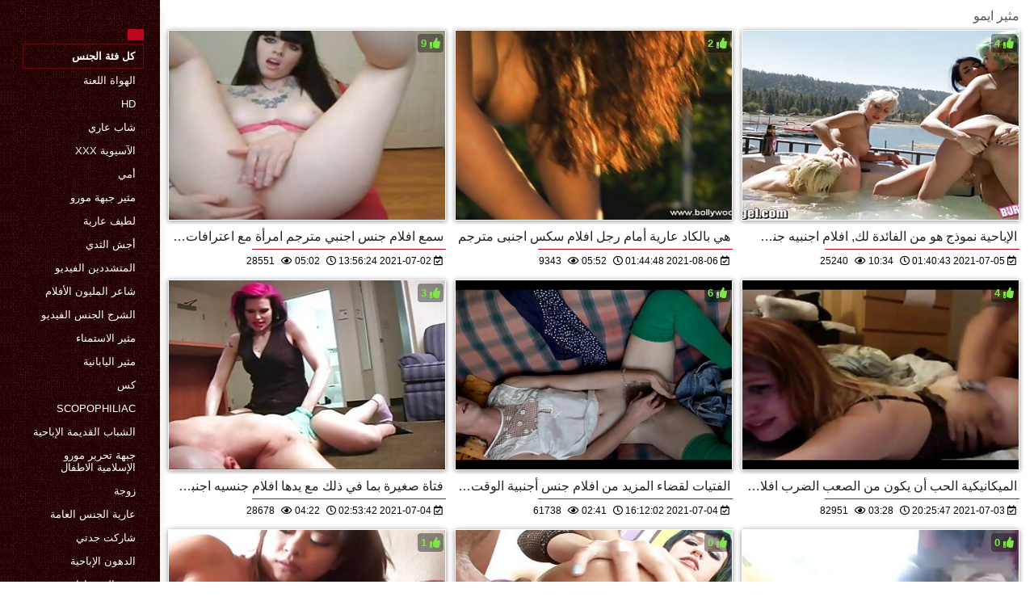

--- FILE ---
content_type: text/html; charset=UTF-8
request_url: https://ar.zavabuk.com/category/emo
body_size: 5977
content:
<!DOCTYPE html>
<html lang="ar" dir="rtl">
<head>
    <meta http-equiv="Content-Language" content="ar">
    <meta charset="UTF-8">
    <title>الجنس على الانترنت  مثير ايمو الكبار XXX أشرطة الفيديو  </title>
	<meta name="description" content="مثير  " />
<link rel="icon" href="https://ar.zavabuk.com/files/favicon.png" type="image/png">
<link href="https://ar.zavabuk.com/files/styles.css" type="text/css" rel="stylesheet" />
<link href="https://ar.zavabuk.com/files/all.css" rel="stylesheet">   

		<meta name="viewport" content="width=device-width, initial-scale=1">
		<meta name="apple-touch-fullscreen" content="YES" />
		<base target="_blank">
		<link rel="canonical" href=""/>
    
<style>    
@media (max-width: 460px) {
.th-link img, .img-box{height:290px !important;}
.th-link img, .img-box{width:348px !important;}
}
</style></head>
<body>
    <div class="wrap">
<div class="wrap-inner center clearfix" id="wrap-inner">
<aside class="side">
<nav class="menu">
<br>
<ul>


<li>&nbsp;</li>  
<li><a href="https://ar.zavabuk.com/" id="active" title=""></a></li>
    

    
    <li style="border:1px solid #690a10;"><a href="https://ar.zavabuk.com/categoryall.html" title="جميع فئات الكبار من مثير الإباحية "><b>كل فئة الجنس </b></a></li>

<li><a href="https://ar.zavabuk.com/category/amateur/" title="">الهواة اللعنة</a></li><li><a href="https://ar.zavabuk.com/category/hd/" title="">Hd</a></li><li><a href="https://ar.zavabuk.com/category/teens/" title="">شاب عاري</a></li><li><a href="https://ar.zavabuk.com/category/asian/" title="">الآسيوية xxx</a></li><li><a href="https://ar.zavabuk.com/category/matures/" title="">أمي</a></li><li><a href="https://ar.zavabuk.com/category/milf/" title="">مثير جبهة مورو</a></li><li><a href="https://ar.zavabuk.com/category/blowjobs/" title="">لطيف عارية</a></li><li><a href="https://ar.zavabuk.com/category/big_boobs/" title="">أجش الثدي</a></li><li><a href="https://ar.zavabuk.com/category/hardcore/" title="">المتشددين الفيديو</a></li><li><a href="https://ar.zavabuk.com/category/cumshots/" title="">شاعر المليون الأفلام</a></li><li><a href="https://ar.zavabuk.com/category/anal/" title="">الشرج الجنس الفيديو</a></li><li><a href="https://ar.zavabuk.com/category/masturbation/" title="">مثير الاستمناء</a></li><li><a href="https://ar.zavabuk.com/category/japanese/" title="">مثير اليابانية</a></li><li><a href="https://ar.zavabuk.com/category/pussy/" title="">كس</a></li><li><a href="https://ar.zavabuk.com/category/voyeur/" title="">Scopophiliac</a></li><li><a href="https://ar.zavabuk.com/category/old+young/" title="">الشباب القديمة الإباحية</a></li><li><a href="https://ar.zavabuk.com/category/babes/" title="">جبهة تحرير مورو الإسلامية الاطفال</a></li><li><a href="https://ar.zavabuk.com/category/wife/" title="">زوجة</a></li><li><a href="https://ar.zavabuk.com/category/public_nudity/" title="">عارية الجنس العامة</a></li><li><a href="https://ar.zavabuk.com/category/grannies/" title="">شاركت جدتي</a></li><li><a href="https://ar.zavabuk.com/category/bbw/" title="">الدهون الإباحية</a></li><li><a href="https://ar.zavabuk.com/category/blondes/" title="">مثير الشقراوات</a></li><li><a href="https://ar.zavabuk.com/category/lesbians/" title="">مثليه أشرطة الفيديو</a></li><li><a href="https://ar.zavabuk.com/category/hidden_cams/" title="">كاميرات خفية الإباحية</a></li><li><a href="https://ar.zavabuk.com/category/interracial/" title="">عرقي</a></li><li><a href="https://ar.zavabuk.com/category/brunettes/" title="">السمراوات</a></li><li><a href="https://ar.zavabuk.com/category/femdom/" title="">فيمدوم</a></li><li><a href="https://ar.zavabuk.com/category/german/" title="">مثير الألمانية</a></li><li><a href="https://ar.zavabuk.com/category/handjobs/" title="">الإستمناء</a></li><li><a href="https://ar.zavabuk.com/category/creampie/" title="">مثير creampie</a></li>
<li><a href="https://arbkbu.com/" target="_blank" title="Website online ">محارم مترجم</a></li><li><a href="https://ar.phimsexnhatban2.com/" target="_blank" title="Website online ">افلام سكس عربي جديد</a></li><li><a href="https://ar.phimxes.click/" target="_blank" title="Website online ">موقع سكس مترجم عربي</a></li><li><a href="https://ar.cupit.org/" target="_blank" title="Website online ">سكس جنس مترجم</a></li><li><a href="https://ar.adrak.net/" target="_blank" title="Website online ">جنس افلام</a></li><li><a href="https://ar.porno444.com/" target="_blank" title="Website online ">جنس اجنبي</a></li><li><a href="https://ar.pilluporno.com/" target="_blank" title="Website online ">افلام جنس مترجمه</a></li><li><a href="https://ar.szexvideokingyen.xyz/" target="_blank" title="Website online ">افلام سكس للكبار فقط</a></li><li><a href="https://ar.fetegoale.org/" target="_blank" title="Website online ">سكس محارم مصري</a></li><li><a href="https://ar.amaterski.sbs/" target="_blank" title="Website online ">افلام سكس كلاسيك مترجم</a></li><li><a href="https://ar.videosxxxcaseros.net/" target="_blank" title="Website online ">افلام جنسيه</a></li><li><a href="https://arabsx.top/" target="_blank" title="Website online ">فيلم جنس</a></li><li><a href="https://sx77.org/" target="_blank" title="Website online ">قصص سكس نسوانجي</a></li><li><a href="https://ar.videoamatorialexxx.com/" target="_blank" title="Website online ">افلام جنسيه</a></li><li><a href="https://ar.melhoresvideoporno.com/" target="_blank" title="Website online ">افلام اباحية اجنبية</a></li><li><a href="https://ar.freeporr.org/" target="_blank" title="Website online ">سكسي لبناني</a></li><li><a href="https://ar.reifensex.com/" target="_blank" title="Website online ">افلام سكسي تركي</a></li><li><a href="https://ar.phimsexnhatbankhongche.org/" target="_blank" title="Website online ">سيكس عرب</a></li><li><a href="https://ar.sexomaduras.net/" target="_blank" title="Website online ">فيلم سكس عراقي</a></li><li><a href="https://ar.sexyindiafilms.com/" target="_blank" title="Website online ">أفلام سكس رومانسية</a></li><li><a href="https://s2xx.org/" target="_blank" title="Website online ">سكس محارم عربي</a></li><li><a href="https://ar.kurvi.net/" target="_blank" title="Website online ">افلام اجنبي سكس مترجم</a></li><li><a href="https://ar.xxxnhatban.com/" target="_blank" title="Website online ">سكس امهات عربي</a></li><li><a href="https://ar.mutterporn.top/" target="_blank" title="Website online ">سكس اجنبي محارم مترجم</a></li><li><a href="https://ar.dojrzale.icu/" target="_blank" title="Website online ">سكس العرب</a></li><li><a href="https://ar.analcasero.net/" target="_blank" title="Website online ">افلام اجنبيه سكسيه</a></li><li><a href="https://ar.phimsexvietsub.cyou/" target="_blank" title="Website online ">فيلم سكسي عراقي</a></li><li><a href="https://ar.szexvideo.org/" target="_blank" title="Website online ">افلام اجنبي جنس</a></li><li><a href="https://ar.sexolatinovideos.com/" target="_blank" title="Website online ">افلام سكسي رومانسي</a></li><li><a href="https://ar.phimxxx.monster/" target="_blank" title="Website online ">سكسي مترجم عربي</a></li><li><a href="https://ar.arkutut.com/" target="_blank" title="Website online ">قصص سكس محارم عربي</a></li><li><a href="https://ar.lucahmelayu.info/" target="_blank" title="Website online ">افلام سكس اجنبيه افلام سكس اجنبيه</a></li><li><a href="https://ar.reifefraukostenlos.com/" target="_blank" title="Website online ">جنس اجنبي</a></li><li><a href="https://arfilm.icu/" target="_blank" title="Website online ">جنس عربى</a></li><li><a href="https://ar.phimsexxxx.monster/" target="_blank" title="Website online ">سكسي مصري</a></li><li><a href="https://ar.sexfilmy.monster/" target="_blank" title="Website online ">افلام سكس عربي</a></li><li><a href="https://ar.porrfilm.monster/" target="_blank" title="Website online ">افلام سكسي فرنسي</a></li><li><a href="https://ar.sexocaserogratis.com/" target="_blank" title="Website online ">جنس مترجم</a></li><li><a href="https://xv77vx.com/" target="_blank" title="Website online ">سكس محارم</a></li><li><a href="https://ar.xxxnhatban.cyou/" target="_blank" title="Website online ">فيديوهات سكس عربي</a></li>
    
    
</ul>
</nav>
</aside>
<div class="btn-close btn-close-menu"><i class="fas fa-times"></i></div>
<div class="content">

    
<div class="main clearfix">
<div class="grid_headline1">


		
<div class="hidemobile posted">
مثير ايمو 
</div>

</div>


<div class="thumb wvideo">
	<a class="th-link img-box icon-left" href="/video/9277/%D8%B3%D9%85%D8%B9-%D8%A7%D9%81%D9%84%D8%A7%D9%85-%D8%AC%D9%86%D8%B3-%D8%A7%D8%AC%D9%86%D8%A8%D9%8A-%D9%85%D8%AA%D8%B1%D8%AC%D9%85-%D8%A7%D9%85%D8%B1%D8%A3%D8%A9-%D9%85%D8%B9-%D8%A7%D8%B9%D8%AA%D8%B1%D8%A7%D9%81%D8%A7%D8%AA-%D8%A7%D9%84%D8%AD%D8%A8-%D9%88-%D9%87%D9%8A-%D8%B9%D9%84%D9%89-%D8%A7%D9%84%D8%A7%D8%B1%D9%8A%D9%83%D8%A9/">
		<img class="lazyload" src="https://ar.zavabuk.com/media/thumbs/7/v09277.jpg?1625234184" data-src="https://ar.zavabuk.com/media/thumbs/7/v09277.jpg?1625234184" title="سمع افلام جنس اجنبي مترجم امرأة مع اعترافات الحب و هي على الاريكة" alt="سمع افلام جنس اجنبي مترجم امرأة مع اعترافات الحب و هي على الاريكة" />

	</a>
	
		<a title="سمع افلام جنس اجنبي مترجم امرأة مع اعترافات الحب و هي على الاريكة" href="/video/9277/%D8%B3%D9%85%D8%B9-%D8%A7%D9%81%D9%84%D8%A7%D9%85-%D8%AC%D9%86%D8%B3-%D8%A7%D8%AC%D9%86%D8%A8%D9%8A-%D9%85%D8%AA%D8%B1%D8%AC%D9%85-%D8%A7%D9%85%D8%B1%D8%A3%D8%A9-%D9%85%D8%B9-%D8%A7%D8%B9%D8%AA%D8%B1%D8%A7%D9%81%D8%A7%D8%AA-%D8%A7%D9%84%D8%AD%D8%A8-%D9%88-%D9%87%D9%8A-%D8%B9%D9%84%D9%89-%D8%A7%D9%84%D8%A7%D8%B1%D9%8A%D9%83%D8%A9/"><div class="th-title">سمع افلام جنس اجنبي مترجم امرأة مع اعترافات الحب و هي على الاريكة</div></a>
		<span class="bord-sh"></span>
    <div class="th-on th-rate"><span class="fa fa-thumbs-up"></span> <span class="rating2"><span class="green">9</span></span></div>
    
      
    
		<div class="meta-wrap">
 <div class="th-meta th-views"><i title="تاريخ الاضافة " class="far fa-calendar-check"></i>  2021-07-02 13:56:24
 <i title="الطول " style="padding: 0 0 0 5px;" class="far fa-clock"></i> 05:02 
<i style="padding: 0 0 0 5px;" class="far fa-eye"></i> 28551
 
 </div>

	</div>
</div>
<div class="thumb wvideo">
	<a class="th-link img-box icon-left" href="https://ar.zavabuk.com/link.php">
		<img class="lazyload" src="https://ar.zavabuk.com/media/thumbs/0/v01310.jpg?1628214288" data-src="https://ar.zavabuk.com/media/thumbs/0/v01310.jpg?1628214288" title="هي بالكاد عارية أمام رجل افلام سكس اجنبى مترجم" alt="هي بالكاد عارية أمام رجل افلام سكس اجنبى مترجم" />

	</a>
	
		<a title="هي بالكاد عارية أمام رجل افلام سكس اجنبى مترجم" href="https://ar.zavabuk.com/link.php"><div class="th-title">هي بالكاد عارية أمام رجل افلام سكس اجنبى مترجم</div></a>
		<span class="bord-sh"></span>
    <div class="th-on th-rate"><span class="fa fa-thumbs-up"></span> <span class="rating2"><span class="green">2</span></span></div>
    
      
    
		<div class="meta-wrap">
 <div class="th-meta th-views"><i title="تاريخ الاضافة " class="far fa-calendar-check"></i>  2021-08-06 01:44:48
 <i title="الطول " style="padding: 0 0 0 5px;" class="far fa-clock"></i> 05:52 
<i style="padding: 0 0 0 5px;" class="far fa-eye"></i> 9343
 
 </div>

	</div>
</div>
<div class="thumb wvideo">
	<a class="th-link img-box icon-left" href="https://ar.zavabuk.com/link.php">
		<img class="lazyload" src="https://ar.zavabuk.com/media/thumbs/3/v04373.jpg?1625449243" data-src="https://ar.zavabuk.com/media/thumbs/3/v04373.jpg?1625449243" title="الإباحية نموذج هو من الفائدة لك, افلام اجنبيه جنس صغير" alt="الإباحية نموذج هو من الفائدة لك, افلام اجنبيه جنس صغير" />

	</a>
	
		<a title="الإباحية نموذج هو من الفائدة لك, افلام اجنبيه جنس صغير" href="https://ar.zavabuk.com/link.php"><div class="th-title">الإباحية نموذج هو من الفائدة لك, افلام اجنبيه جنس صغير</div></a>
		<span class="bord-sh"></span>
    <div class="th-on th-rate"><span class="fa fa-thumbs-up"></span> <span class="rating2"><span class="green">4</span></span></div>
    
      
    
		<div class="meta-wrap">
 <div class="th-meta th-views"><i title="تاريخ الاضافة " class="far fa-calendar-check"></i>  2021-07-05 01:40:43
 <i title="الطول " style="padding: 0 0 0 5px;" class="far fa-clock"></i> 10:34 
<i style="padding: 0 0 0 5px;" class="far fa-eye"></i> 25240
 
 </div>

	</div>
</div>
<div class="thumb wvideo">
	<a class="th-link img-box icon-left" href="/video/8414/%D9%81%D8%AA%D8%A7%D8%A9-%D8%B5%D8%BA%D9%8A%D8%B1%D8%A9-%D8%A8%D9%85%D8%A7-%D9%81%D9%8A-%D8%B0%D9%84%D9%83-%D9%85%D8%B9-%D9%8A%D8%AF%D9%87%D8%A7-%D8%A7%D9%81%D9%84%D8%A7%D9%85-%D8%AC%D9%86%D8%B3%D9%8A%D9%87-%D8%A7%D8%AC%D9%86%D8%A8%D9%8A-%D9%81%D9%8A-%D8%AD%D9%8A%D9%86-%D8%A3%D9%86%D9%87%D8%A7-%D9%8A%D8%B3%D8%AA%D9%85%D9%86%D9%8A/">
		<img class="lazyload" src="https://ar.zavabuk.com/media/thumbs/4/v08414.jpg?1625367222" data-src="https://ar.zavabuk.com/media/thumbs/4/v08414.jpg?1625367222" title="فتاة صغيرة بما في ذلك مع يدها افلام جنسيه اجنبي في حين أنها يستمني" alt="فتاة صغيرة بما في ذلك مع يدها افلام جنسيه اجنبي في حين أنها يستمني" />

	</a>
	
		<a title="فتاة صغيرة بما في ذلك مع يدها افلام جنسيه اجنبي في حين أنها يستمني" href="/video/8414/%D9%81%D8%AA%D8%A7%D8%A9-%D8%B5%D8%BA%D9%8A%D8%B1%D8%A9-%D8%A8%D9%85%D8%A7-%D9%81%D9%8A-%D8%B0%D9%84%D9%83-%D9%85%D8%B9-%D9%8A%D8%AF%D9%87%D8%A7-%D8%A7%D9%81%D9%84%D8%A7%D9%85-%D8%AC%D9%86%D8%B3%D9%8A%D9%87-%D8%A7%D8%AC%D9%86%D8%A8%D9%8A-%D9%81%D9%8A-%D8%AD%D9%8A%D9%86-%D8%A3%D9%86%D9%87%D8%A7-%D9%8A%D8%B3%D8%AA%D9%85%D9%86%D9%8A/"><div class="th-title">فتاة صغيرة بما في ذلك مع يدها افلام جنسيه اجنبي في حين أنها يستمني</div></a>
		<span class="bord-sh"></span>
    <div class="th-on th-rate"><span class="fa fa-thumbs-up"></span> <span class="rating2"><span class="green">3</span></span></div>
    
      
    
		<div class="meta-wrap">
 <div class="th-meta th-views"><i title="تاريخ الاضافة " class="far fa-calendar-check"></i>  2021-07-04 02:53:42
 <i title="الطول " style="padding: 0 0 0 5px;" class="far fa-clock"></i> 04:22 
<i style="padding: 0 0 0 5px;" class="far fa-eye"></i> 28678
 
 </div>

	</div>
</div>
<div class="thumb wvideo">
	<a class="th-link img-box icon-left" href="https://ar.zavabuk.com/link.php">
		<img class="lazyload" src="https://ar.zavabuk.com/media/thumbs/4/v01854.jpg?1625415122" data-src="https://ar.zavabuk.com/media/thumbs/4/v01854.jpg?1625415122" title="الفتيات لقضاء المزيد من افلام جنس أجنبية الوقت في السرير, في سن المراهقة" alt="الفتيات لقضاء المزيد من افلام جنس أجنبية الوقت في السرير, في سن المراهقة" />

	</a>
	
		<a title="الفتيات لقضاء المزيد من افلام جنس أجنبية الوقت في السرير, في سن المراهقة" href="https://ar.zavabuk.com/link.php"><div class="th-title">الفتيات لقضاء المزيد من افلام جنس أجنبية الوقت في السرير, في سن المراهقة</div></a>
		<span class="bord-sh"></span>
    <div class="th-on th-rate"><span class="fa fa-thumbs-up"></span> <span class="rating2"><span class="green">6</span></span></div>
    
      
    
		<div class="meta-wrap">
 <div class="th-meta th-views"><i title="تاريخ الاضافة " class="far fa-calendar-check"></i>  2021-07-04 16:12:02
 <i title="الطول " style="padding: 0 0 0 5px;" class="far fa-clock"></i> 02:41 
<i style="padding: 0 0 0 5px;" class="far fa-eye"></i> 61738
 
 </div>

	</div>
</div>
<div class="thumb wvideo">
	<a class="th-link img-box icon-left" href="https://ar.zavabuk.com/link.php">
		<img class="lazyload" src="https://ar.zavabuk.com/media/thumbs/6/v02836.jpg?1625343947" data-src="https://ar.zavabuk.com/media/thumbs/6/v02836.jpg?1625343947" title="الميكانيكية الحب أن يكون من الصعب الضرب افلام جنس اجنبي أمام الكاميرا" alt="الميكانيكية الحب أن يكون من الصعب الضرب افلام جنس اجنبي أمام الكاميرا" />

	</a>
	
		<a title="الميكانيكية الحب أن يكون من الصعب الضرب افلام جنس اجنبي أمام الكاميرا" href="https://ar.zavabuk.com/link.php"><div class="th-title">الميكانيكية الحب أن يكون من الصعب الضرب افلام جنس اجنبي أمام الكاميرا</div></a>
		<span class="bord-sh"></span>
    <div class="th-on th-rate"><span class="fa fa-thumbs-up"></span> <span class="rating2"><span class="green">4</span></span></div>
    
      
    
		<div class="meta-wrap">
 <div class="th-meta th-views"><i title="تاريخ الاضافة " class="far fa-calendar-check"></i>  2021-07-03 20:25:47
 <i title="الطول " style="padding: 0 0 0 5px;" class="far fa-clock"></i> 03:28 
<i style="padding: 0 0 0 5px;" class="far fa-eye"></i> 82951
 
 </div>

	</div>
</div>
<div class="thumb wvideo">
	<a class="th-link img-box icon-left" href="/video/7676/%D8%A7%D9%84%D8%AC%D8%B4%D8%B9-%D8%A7%D9%84%D8%A7%D8%AD%D9%85%D9%82-%D9%87%D8%B2%D9%84%D9%8A-%D8%A7%D9%81%D9%84%D8%A7%D9%85-%D8%AC%D9%86%D8%B3-%D8%A7%D8%AC%D9%86%D8%A8%D9%89-%D9%85%D9%83%D8%AA%D8%A8-%D9%81%D9%8A-%D8%A7%D9%84%D8%AD%D9%85%D8%A7%D9%85/">
		<img class="lazyload" src="https://ar.zavabuk.com/media/thumbs/6/v07676.jpg?1625432163" data-src="https://ar.zavabuk.com/media/thumbs/6/v07676.jpg?1625432163" title="الجشع الاحمق هزلي افلام جنس اجنبى مكتب في الحمام" alt="الجشع الاحمق هزلي افلام جنس اجنبى مكتب في الحمام" />

	</a>
	
		<a title="الجشع الاحمق هزلي افلام جنس اجنبى مكتب في الحمام" href="/video/7676/%D8%A7%D9%84%D8%AC%D8%B4%D8%B9-%D8%A7%D9%84%D8%A7%D8%AD%D9%85%D9%82-%D9%87%D8%B2%D9%84%D9%8A-%D8%A7%D9%81%D9%84%D8%A7%D9%85-%D8%AC%D9%86%D8%B3-%D8%A7%D8%AC%D9%86%D8%A8%D9%89-%D9%85%D9%83%D8%AA%D8%A8-%D9%81%D9%8A-%D8%A7%D9%84%D8%AD%D9%85%D8%A7%D9%85/"><div class="th-title">الجشع الاحمق هزلي افلام جنس اجنبى مكتب في الحمام</div></a>
		<span class="bord-sh"></span>
    <div class="th-on th-rate"><span class="fa fa-thumbs-up"></span> <span class="rating2"><span class="green">1</span></span></div>
    
      
    
		<div class="meta-wrap">
 <div class="th-meta th-views"><i title="تاريخ الاضافة " class="far fa-calendar-check"></i>  2021-07-04 20:56:03
 <i title="الطول " style="padding: 0 0 0 5px;" class="far fa-clock"></i> 03:46 
<i style="padding: 0 0 0 5px;" class="far fa-eye"></i> 28796
 
 </div>

	</div>
</div>
<div class="thumb wvideo">
	<a class="th-link img-box icon-left" href="https://ar.zavabuk.com/link.php">
		<img class="lazyload" src="https://ar.zavabuk.com/media/thumbs/6/v05386.jpg?1625199547" data-src="https://ar.zavabuk.com/media/thumbs/6/v05386.jpg?1625199547" title="بارك افلام جنس عربى واجنبى الحلو الثدي جذابة" alt="بارك افلام جنس عربى واجنبى الحلو الثدي جذابة" />

	</a>
	
		<a title="بارك افلام جنس عربى واجنبى الحلو الثدي جذابة" href="https://ar.zavabuk.com/link.php"><div class="th-title">بارك افلام جنس عربى واجنبى الحلو الثدي جذابة</div></a>
		<span class="bord-sh"></span>
    <div class="th-on th-rate"><span class="fa fa-thumbs-up"></span> <span class="rating2"><span class="green">0</span></span></div>
    
      
    
		<div class="meta-wrap">
 <div class="th-meta th-views"><i title="تاريخ الاضافة " class="far fa-calendar-check"></i>  2021-07-02 04:19:07
 <i title="الطول " style="padding: 0 0 0 5px;" class="far fa-clock"></i> 10:06 
<i style="padding: 0 0 0 5px;" class="far fa-eye"></i> 36003
 
 </div>

	</div>
</div>
<div class="thumb wvideo">
	<a class="th-link img-box icon-left" href="/video/8424/%D8%A7%D9%84%D8%B4%D8%A8%D8%A7%D8%A8-%D8%A7%D9%84%D8%B3%D8%A7%D8%AD%D8%B1%D8%A9-%D8%A7%D9%84%D8%B2%D9%88%D8%AC-%D9%85%D8%B9-%D8%B4%D9%81%D8%A7%D9%81%D8%A9-%D8%A7%D9%81%D9%84%D8%A7%D9%85-%D8%B3%D9%83%D8%B3-%D8%A7%D8%AC%D9%86%D8%A8%D9%8A-%D8%AC%D8%AF%D9%8A%D8%AF-%D9%85%D8%AA%D8%B1%D8%AC%D9%85-%D9%85%D8%AA%D8%AD%D9%85%D8%B3/">
		<img class="lazyload" src="https://ar.zavabuk.com/media/thumbs/4/v08424.jpg?1625356638" data-src="https://ar.zavabuk.com/media/thumbs/4/v08424.jpg?1625356638" title="الشباب الساحرة الزوج مع شفافة افلام سكس اجنبي جديد مترجم متحمس" alt="الشباب الساحرة الزوج مع شفافة افلام سكس اجنبي جديد مترجم متحمس" />

	</a>
	
		<a title="الشباب الساحرة الزوج مع شفافة افلام سكس اجنبي جديد مترجم متحمس" href="/video/8424/%D8%A7%D9%84%D8%B4%D8%A8%D8%A7%D8%A8-%D8%A7%D9%84%D8%B3%D8%A7%D8%AD%D8%B1%D8%A9-%D8%A7%D9%84%D8%B2%D9%88%D8%AC-%D9%85%D8%B9-%D8%B4%D9%81%D8%A7%D9%81%D8%A9-%D8%A7%D9%81%D9%84%D8%A7%D9%85-%D8%B3%D9%83%D8%B3-%D8%A7%D8%AC%D9%86%D8%A8%D9%8A-%D8%AC%D8%AF%D9%8A%D8%AF-%D9%85%D8%AA%D8%B1%D8%AC%D9%85-%D9%85%D8%AA%D8%AD%D9%85%D8%B3/"><div class="th-title">الشباب الساحرة الزوج مع شفافة افلام سكس اجنبي جديد مترجم متحمس</div></a>
		<span class="bord-sh"></span>
    <div class="th-on th-rate"><span class="fa fa-thumbs-up"></span> <span class="rating2"><span class="green">0</span></span></div>
    
      
    
		<div class="meta-wrap">
 <div class="th-meta th-views"><i title="تاريخ الاضافة " class="far fa-calendar-check"></i>  2021-07-03 23:57:18
 <i title="الطول " style="padding: 0 0 0 5px;" class="far fa-clock"></i> 04:50 
<i style="padding: 0 0 0 5px;" class="far fa-eye"></i> 23179
 
 </div>

	</div>
</div>
<div class="thumb wvideo">
	<a class="th-link img-box icon-left" href="/video/6902/%D8%AC%D9%85%D8%A7%D9%84-%D8%A7%D9%84%D8%B4%D8%A8%D8%A7%D8%A8-%D9%85%D8%B9-%D8%AC%D9%86%D8%B3-%D8%A7%D9%81%D9%84%D8%A7%D9%85-%D8%A7%D8%AC%D9%86%D8%A8%D9%8A-%D8%A7%D9%84%D8%AF%D9%8A%D9%83/">
		<img class="lazyload" src="https://ar.zavabuk.com/media/thumbs/2/v06902.jpg?1627696069" data-src="https://ar.zavabuk.com/media/thumbs/2/v06902.jpg?1627696069" title="جمال الشباب مع جنس افلام اجنبي الديك" alt="جمال الشباب مع جنس افلام اجنبي الديك" />

	</a>
	
		<a title="جمال الشباب مع جنس افلام اجنبي الديك" href="/video/6902/%D8%AC%D9%85%D8%A7%D9%84-%D8%A7%D9%84%D8%B4%D8%A8%D8%A7%D8%A8-%D9%85%D8%B9-%D8%AC%D9%86%D8%B3-%D8%A7%D9%81%D9%84%D8%A7%D9%85-%D8%A7%D8%AC%D9%86%D8%A8%D9%8A-%D8%A7%D9%84%D8%AF%D9%8A%D9%83/"><div class="th-title">جمال الشباب مع جنس افلام اجنبي الديك</div></a>
		<span class="bord-sh"></span>
    <div class="th-on th-rate"><span class="fa fa-thumbs-up"></span> <span class="rating2"><span class="green">0</span></span></div>
    
      
    
		<div class="meta-wrap">
 <div class="th-meta th-views"><i title="تاريخ الاضافة " class="far fa-calendar-check"></i>  2021-07-31 01:47:49
 <i title="الطول " style="padding: 0 0 0 5px;" class="far fa-clock"></i> 02:00 
<i style="padding: 0 0 0 5px;" class="far fa-eye"></i> 20611
 
 </div>

	</div>
</div>
<div class="thumb wvideo">
	<a class="th-link img-box icon-left" href="https://ar.zavabuk.com/link.php">
		<img class="lazyload" src="https://ar.zavabuk.com/media/thumbs/0/v06120.jpg?1626832592" data-src="https://ar.zavabuk.com/media/thumbs/0/v06120.jpg?1626832592" title="جميلة ناضجة الإباحية افلام جنسيه اجنبي من رجل مع ثديها و معه" alt="جميلة ناضجة الإباحية افلام جنسيه اجنبي من رجل مع ثديها و معه" />

	</a>
	
		<a title="جميلة ناضجة الإباحية افلام جنسيه اجنبي من رجل مع ثديها و معه" href="https://ar.zavabuk.com/link.php"><div class="th-title">جميلة ناضجة الإباحية افلام جنسيه اجنبي من رجل مع ثديها و معه</div></a>
		<span class="bord-sh"></span>
    <div class="th-on th-rate"><span class="fa fa-thumbs-up"></span> <span class="rating2"><span class="green">0</span></span></div>
    
      
    
		<div class="meta-wrap">
 <div class="th-meta th-views"><i title="تاريخ الاضافة " class="far fa-calendar-check"></i>  2021-07-21 01:56:32
 <i title="الطول " style="padding: 0 0 0 5px;" class="far fa-clock"></i> 01:23 
<i style="padding: 0 0 0 5px;" class="far fa-eye"></i> 40800
 
 </div>

	</div>
</div>
<div class="thumb wvideo">
	<a class="th-link img-box icon-left" href="/video/5827/%D9%86%D9%82%D9%84-%D8%A7%D9%81%D9%84%D8%A7%D9%85-%D8%B3%D9%83%D8%B3-%D8%A7%D8%AC%D9%86%D8%A8%D9%8A-%D8%AC%D8%AF%D9%8A%D8%AF-%D9%85%D8%AA%D8%B1%D8%AC%D9%85-%D8%B4%D8%B1%D9%8A%D9%83-%D8%AA%D8%AC%D8%A7%D8%B1%D9%8A-%D8%A5%D9%84%D9%89-%D8%B2%D9%85%D9%8A%D9%84-%D8%B9%D9%85%D9%84/">
		<img class="lazyload" src="https://ar.zavabuk.com/media/thumbs/7/v05827.jpg?1626225910" data-src="https://ar.zavabuk.com/media/thumbs/7/v05827.jpg?1626225910" title="نقل افلام سكس اجنبي جديد مترجم شريك تجاري إلى زميل عمل" alt="نقل افلام سكس اجنبي جديد مترجم شريك تجاري إلى زميل عمل" />

	</a>
	
		<a title="نقل افلام سكس اجنبي جديد مترجم شريك تجاري إلى زميل عمل" href="/video/5827/%D9%86%D9%82%D9%84-%D8%A7%D9%81%D9%84%D8%A7%D9%85-%D8%B3%D9%83%D8%B3-%D8%A7%D8%AC%D9%86%D8%A8%D9%8A-%D8%AC%D8%AF%D9%8A%D8%AF-%D9%85%D8%AA%D8%B1%D8%AC%D9%85-%D8%B4%D8%B1%D9%8A%D9%83-%D8%AA%D8%AC%D8%A7%D8%B1%D9%8A-%D8%A5%D9%84%D9%89-%D8%B2%D9%85%D9%8A%D9%84-%D8%B9%D9%85%D9%84/"><div class="th-title">نقل افلام سكس اجنبي جديد مترجم شريك تجاري إلى زميل عمل</div></a>
		<span class="bord-sh"></span>
    <div class="th-on th-rate"><span class="fa fa-thumbs-up"></span> <span class="rating2"><span class="green">0</span></span></div>
    
      
    
		<div class="meta-wrap">
 <div class="th-meta th-views"><i title="تاريخ الاضافة " class="far fa-calendar-check"></i>  2021-07-14 01:25:10
 <i title="الطول " style="padding: 0 0 0 5px;" class="far fa-clock"></i> 12:51 
<i style="padding: 0 0 0 5px;" class="far fa-eye"></i> 38999
 
 </div>

	</div>
</div>
<div class="thumb wvideo">
	<a class="th-link img-box icon-left" href="https://ar.zavabuk.com/link.php">
		<img class="lazyload" src="https://ar.zavabuk.com/media/thumbs/3/v05723.jpg?1628469994" data-src="https://ar.zavabuk.com/media/thumbs/3/v05723.jpg?1628469994" title="فتاة صغيرة افلام سكس اجنبي جديد مترجم وضعت تسخير وصديقها في الحمار" alt="فتاة صغيرة افلام سكس اجنبي جديد مترجم وضعت تسخير وصديقها في الحمار" />

	</a>
	
		<a title="فتاة صغيرة افلام سكس اجنبي جديد مترجم وضعت تسخير وصديقها في الحمار" href="https://ar.zavabuk.com/link.php"><div class="th-title">فتاة صغيرة افلام سكس اجنبي جديد مترجم وضعت تسخير وصديقها في الحمار</div></a>
		<span class="bord-sh"></span>
    <div class="th-on th-rate"><span class="fa fa-thumbs-up"></span> <span class="rating2"><span class="green">0</span></span></div>
    
      
    
		<div class="meta-wrap">
 <div class="th-meta th-views"><i title="تاريخ الاضافة " class="far fa-calendar-check"></i>  2021-08-09 00:46:34
 <i title="الطول " style="padding: 0 0 0 5px;" class="far fa-clock"></i> 00:20 
<i style="padding: 0 0 0 5px;" class="far fa-eye"></i> 37197
 
 </div>

	</div>
</div>
<div class="thumb wvideo">
	<a class="th-link img-box icon-left" href="https://ar.zavabuk.com/link.php">
		<img class="lazyload" src="https://ar.zavabuk.com/media/thumbs/0/v05650.jpg?1628384264" data-src="https://ar.zavabuk.com/media/thumbs/0/v05650.jpg?1628384264" title="رجل يحب الجنس مع الجسد الأنثوي لقطات جنسيه من افلام اجنبيه الجميل" alt="رجل يحب الجنس مع الجسد الأنثوي لقطات جنسيه من افلام اجنبيه الجميل" />

	</a>
	
		<a title="رجل يحب الجنس مع الجسد الأنثوي لقطات جنسيه من افلام اجنبيه الجميل" href="https://ar.zavabuk.com/link.php"><div class="th-title">رجل يحب الجنس مع الجسد الأنثوي لقطات جنسيه من افلام اجنبيه الجميل</div></a>
		<span class="bord-sh"></span>
    <div class="th-on th-rate"><span class="fa fa-thumbs-up"></span> <span class="rating2"><span class="green">0</span></span></div>
    
      
    
		<div class="meta-wrap">
 <div class="th-meta th-views"><i title="تاريخ الاضافة " class="far fa-calendar-check"></i>  2021-08-08 00:57:44
 <i title="الطول " style="padding: 0 0 0 5px;" class="far fa-clock"></i> 03:43 
<i style="padding: 0 0 0 5px;" class="far fa-eye"></i> 36832
 
 </div>

	</div>
</div>
<div class="thumb wvideo">
	<a class="th-link img-box icon-left" href="/video/139/%D9%81%D8%AA%D8%A7%D8%A9-%D8%B3%D9%88%D8%AF%D8%A7%D8%A1-%D8%A7%D9%81%D9%84%D8%A7%D9%85-%D8%A7%D8%AC%D9%86%D8%A8%D9%8A-%D8%B3%D9%83%D8%B3-%D9%85%D8%AA%D8%B1%D8%AC%D9%85-%D9%81%D8%A7%D8%AC%D8%A3-%D8%A7%D9%84%D8%A3%D8%B3%D9%88%D8%AF-/">
		<img class="lazyload" src="https://ar.zavabuk.com/media/thumbs/9/v00139.jpg?1625450048" data-src="https://ar.zavabuk.com/media/thumbs/9/v00139.jpg?1625450048" title="فتاة سوداء افلام اجنبي سكس مترجم فاجأ الأسود," alt="فتاة سوداء افلام اجنبي سكس مترجم فاجأ الأسود," />

	</a>
	
		<a title="فتاة سوداء افلام اجنبي سكس مترجم فاجأ الأسود," href="/video/139/%D9%81%D8%AA%D8%A7%D8%A9-%D8%B3%D9%88%D8%AF%D8%A7%D8%A1-%D8%A7%D9%81%D9%84%D8%A7%D9%85-%D8%A7%D8%AC%D9%86%D8%A8%D9%8A-%D8%B3%D9%83%D8%B3-%D9%85%D8%AA%D8%B1%D8%AC%D9%85-%D9%81%D8%A7%D8%AC%D8%A3-%D8%A7%D9%84%D8%A3%D8%B3%D9%88%D8%AF-/"><div class="th-title">فتاة سوداء افلام اجنبي سكس مترجم فاجأ الأسود,</div></a>
		<span class="bord-sh"></span>
    <div class="th-on th-rate"><span class="fa fa-thumbs-up"></span> <span class="rating2"><span class="green">0</span></span></div>
    
      
    
		<div class="meta-wrap">
 <div class="th-meta th-views"><i title="تاريخ الاضافة " class="far fa-calendar-check"></i>  2021-07-05 01:54:08
 <i title="الطول " style="padding: 0 0 0 5px;" class="far fa-clock"></i> 05:42 
<i style="padding: 0 0 0 5px;" class="far fa-eye"></i> 19622
 
 </div>

	</div>
</div>
<div class="thumb wvideo">
	<a class="th-link img-box icon-left" href="/video/4858/%D8%AC%D9%85%D9%8A%D9%84%D8%A9-%D8%B3%D9%83%D8%B3-%D8%A7%D8%AC%D9%86%D8%A8%D9%8A%D8%A9-%D8%B1%D9%88%D9%85%D8%A7%D9%86%D8%B3%D9%8A%D8%A9/">
		<img class="lazyload" src="https://ar.zavabuk.com/media/thumbs/8/v04858.jpg?1627431645" data-src="https://ar.zavabuk.com/media/thumbs/8/v04858.jpg?1627431645" title="جميلة سكس اجنبية رومانسية" alt="جميلة سكس اجنبية رومانسية" />

	</a>
	
		<a title="جميلة سكس اجنبية رومانسية" href="/video/4858/%D8%AC%D9%85%D9%8A%D9%84%D8%A9-%D8%B3%D9%83%D8%B3-%D8%A7%D8%AC%D9%86%D8%A8%D9%8A%D8%A9-%D8%B1%D9%88%D9%85%D8%A7%D9%86%D8%B3%D9%8A%D8%A9/"><div class="th-title">جميلة سكس اجنبية رومانسية</div></a>
		<span class="bord-sh"></span>
    <div class="th-on th-rate"><span class="fa fa-thumbs-up"></span> <span class="rating2"><span class="green">0</span></span></div>
    
      
    
		<div class="meta-wrap">
 <div class="th-meta th-views"><i title="تاريخ الاضافة " class="far fa-calendar-check"></i>  2021-07-28 00:20:45
 <i title="الطول " style="padding: 0 0 0 5px;" class="far fa-clock"></i> 05:58 
<i style="padding: 0 0 0 5px;" class="far fa-eye"></i> 26365
 
 </div>

	</div>
</div>
<div class="thumb wvideo">
	<a class="th-link img-box icon-left" href="https://ar.zavabuk.com/link.php">
		<img class="lazyload" src="https://ar.zavabuk.com/media/thumbs/5/v04755.jpg?1625224999" data-src="https://ar.zavabuk.com/media/thumbs/5/v04755.jpg?1625224999" title="الآسيوية صديقها مع جنس افلام اجنبية المتعة" alt="الآسيوية صديقها مع جنس افلام اجنبية المتعة" />

	</a>
	
		<a title="الآسيوية صديقها مع جنس افلام اجنبية المتعة" href="https://ar.zavabuk.com/link.php"><div class="th-title">الآسيوية صديقها مع جنس افلام اجنبية المتعة</div></a>
		<span class="bord-sh"></span>
    <div class="th-on th-rate"><span class="fa fa-thumbs-up"></span> <span class="rating2"><span class="green">0</span></span></div>
    
      
    
		<div class="meta-wrap">
 <div class="th-meta th-views"><i title="تاريخ الاضافة " class="far fa-calendar-check"></i>  2021-07-02 11:23:19
 <i title="الطول " style="padding: 0 0 0 5px;" class="far fa-clock"></i> 12:10 
<i style="padding: 0 0 0 5px;" class="far fa-eye"></i> 26500
 
 </div>

	</div>
</div>
<div class="thumb wvideo">
	<a class="th-link img-box icon-left" href="https://ar.zavabuk.com/link.php">
		<img class="lazyload" src="https://ar.zavabuk.com/media/thumbs/7/v03547.jpg?1625426680" data-src="https://ar.zavabuk.com/media/thumbs/7/v03547.jpg?1625426680" title="الأبنوس الأبيض افلام جنس أجنبية" alt="الأبنوس الأبيض افلام جنس أجنبية" />

	</a>
	
		<a title="الأبنوس الأبيض افلام جنس أجنبية" href="https://ar.zavabuk.com/link.php"><div class="th-title">الأبنوس الأبيض افلام جنس أجنبية</div></a>
		<span class="bord-sh"></span>
    <div class="th-on th-rate"><span class="fa fa-thumbs-up"></span> <span class="rating2"><span class="green">0</span></span></div>
    
      
    
		<div class="meta-wrap">
 <div class="th-meta th-views"><i title="تاريخ الاضافة " class="far fa-calendar-check"></i>  2021-07-04 19:24:40
 <i title="الطول " style="padding: 0 0 0 5px;" class="far fa-clock"></i> 03:35 
<i style="padding: 0 0 0 5px;" class="far fa-eye"></i> 16721
 
 </div>

	</div>
</div>
<div class="thumb wvideo">
	<a class="th-link img-box icon-left" href="/video/1196/%D9%81%D8%AA%D8%A7%D8%A9-%D8%A5%D9%86%D8%AC%D9%84%D9%8A%D8%B2%D9%8A%D8%A9-%D8%A7%D9%81%D9%84%D8%A7%D9%85-%D8%A7%D8%AC%D9%86%D8%A8%D9%8A-%D8%B3%D9%83%D8%B3-%D9%85%D8%AA%D8%B1%D8%AC%D9%85-%D8%B3%D9%88%D8%AF%D8%A7%D8%A1-%D9%85%D8%B9-%D8%A7%D9%84%D9%87%D9%8A%D9%85%D9%86%D8%A9-%D9%88%D8%A7%D9%84%D8%AA%D8%B4%D8%B7%D9%8A%D8%A8/">
		<img class="lazyload" src="https://ar.zavabuk.com/media/thumbs/6/v01196.jpg?1626308080" data-src="https://ar.zavabuk.com/media/thumbs/6/v01196.jpg?1626308080" title="فتاة إنجليزية افلام اجنبي سكس مترجم سوداء مع الهيمنة والتشطيب" alt="فتاة إنجليزية افلام اجنبي سكس مترجم سوداء مع الهيمنة والتشطيب" />

	</a>
	
		<a title="فتاة إنجليزية افلام اجنبي سكس مترجم سوداء مع الهيمنة والتشطيب" href="/video/1196/%D9%81%D8%AA%D8%A7%D8%A9-%D8%A5%D9%86%D8%AC%D9%84%D9%8A%D8%B2%D9%8A%D8%A9-%D8%A7%D9%81%D9%84%D8%A7%D9%85-%D8%A7%D8%AC%D9%86%D8%A8%D9%8A-%D8%B3%D9%83%D8%B3-%D9%85%D8%AA%D8%B1%D8%AC%D9%85-%D8%B3%D9%88%D8%AF%D8%A7%D8%A1-%D9%85%D8%B9-%D8%A7%D9%84%D9%87%D9%8A%D9%85%D9%86%D8%A9-%D9%88%D8%A7%D9%84%D8%AA%D8%B4%D8%B7%D9%8A%D8%A8/"><div class="th-title">فتاة إنجليزية افلام اجنبي سكس مترجم سوداء مع الهيمنة والتشطيب</div></a>
		<span class="bord-sh"></span>
    <div class="th-on th-rate"><span class="fa fa-thumbs-up"></span> <span class="rating2"><span class="green">0</span></span></div>
    
      
    
		<div class="meta-wrap">
 <div class="th-meta th-views"><i title="تاريخ الاضافة " class="far fa-calendar-check"></i>  2021-07-15 00:14:40
 <i title="الطول " style="padding: 0 0 0 5px;" class="far fa-clock"></i> 07:45 
<i style="padding: 0 0 0 5px;" class="far fa-eye"></i> 9862
 
 </div>

	</div>
</div>



<div class="clr"></div>
<div class="pagi-box">
<div class="pagi-nav clearfix ignore-select">
	
	<span class="navigation"><span>1</span> </span>
</div>
</div>

</div>

    <a name="top"><div style="clear:both;padding-bottom:15px;"></div></a>

<div>
 
</div>    
    
    
<div class="hidemobile2">



</div>
<footer class="foot">
<ul class="sub-menu"></ul>
<div class="foot-text">
 كانت جميع النساء الأكثر جاذبية 18 سنة في وقت التصوير! جميع مقاطع الفيديو الإباحية المعروضة على موقع الإنترنت مخصصة للأشخاص الذين تزيد أعمارهم عن 18 عاما!  </div>

    
    </footer>
</div>
    </div>
    
    


</div>

</body>
</html>